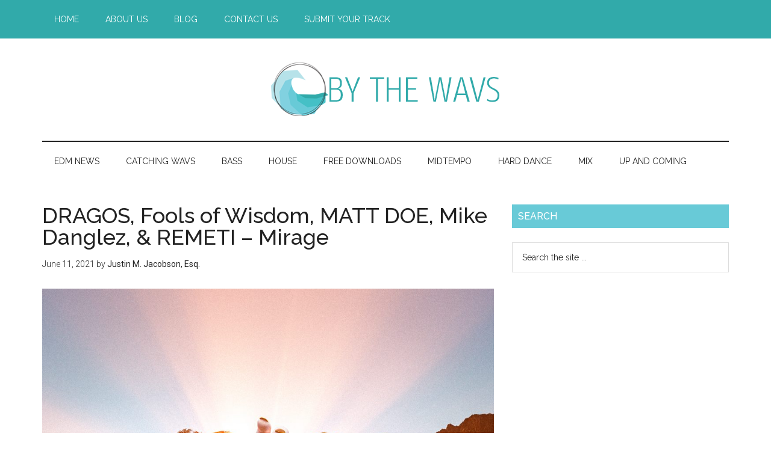

--- FILE ---
content_type: text/html; charset=utf-8
request_url: https://www.google.com/recaptcha/api2/aframe
body_size: 268
content:
<!DOCTYPE HTML><html><head><meta http-equiv="content-type" content="text/html; charset=UTF-8"></head><body><script nonce="Qk8CalEcCHAo_AIRvUXL3A">/** Anti-fraud and anti-abuse applications only. See google.com/recaptcha */ try{var clients={'sodar':'https://pagead2.googlesyndication.com/pagead/sodar?'};window.addEventListener("message",function(a){try{if(a.source===window.parent){var b=JSON.parse(a.data);var c=clients[b['id']];if(c){var d=document.createElement('img');d.src=c+b['params']+'&rc='+(localStorage.getItem("rc::a")?sessionStorage.getItem("rc::b"):"");window.document.body.appendChild(d);sessionStorage.setItem("rc::e",parseInt(sessionStorage.getItem("rc::e")||0)+1);localStorage.setItem("rc::h",'1769335737284');}}}catch(b){}});window.parent.postMessage("_grecaptcha_ready", "*");}catch(b){}</script></body></html>